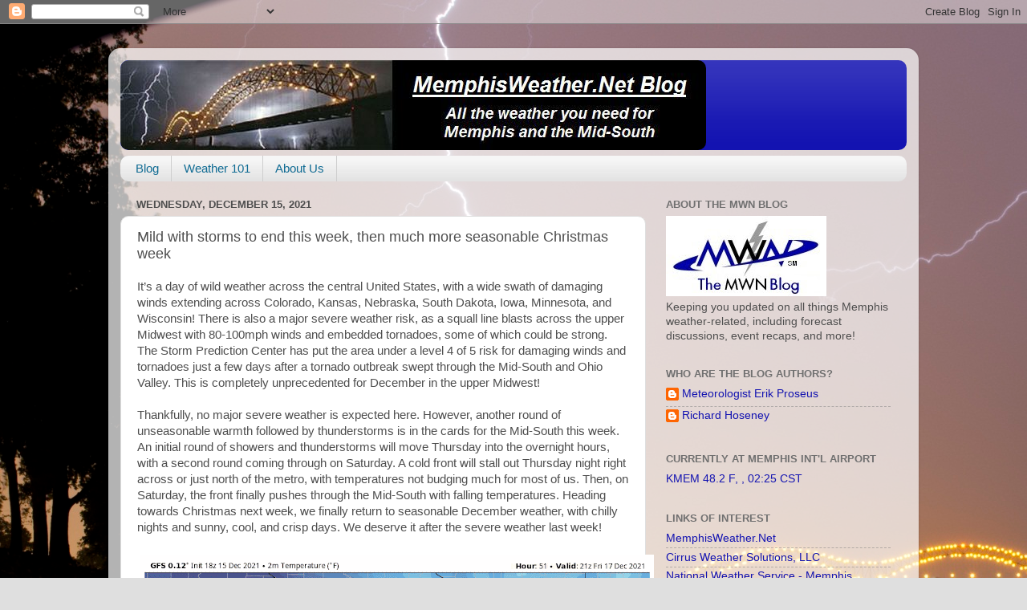

--- FILE ---
content_type: text/html; charset=UTF-8
request_url: https://www.memphisweather.blog/b/stats?style=BLACK_TRANSPARENT&timeRange=ALL_TIME&token=APq4FmAFj0-VmsMBXHFk-aYlde79EO2OMOakCePNHhZUd4JX0EaolmevrL1sFSCjfQtN2pTaZ-i1BbLKF6J5vg0jsBwPsEIM1Q
body_size: 20
content:
{"total":5847136,"sparklineOptions":{"backgroundColor":{"fillOpacity":0.1,"fill":"#000000"},"series":[{"areaOpacity":0.3,"color":"#202020"}]},"sparklineData":[[0,42],[1,48],[2,85],[3,93],[4,95],[5,100],[6,88],[7,88],[8,88],[9,81],[10,70],[11,37],[12,28],[13,28],[14,25],[15,29],[16,33],[17,35],[18,36],[19,35],[20,34],[21,31],[22,31],[23,27],[24,24],[25,27],[26,12],[27,12],[28,11],[29,4]],"nextTickMs":42857}

--- FILE ---
content_type: text/javascript; charset=UTF-8
request_url: https://www.memphisweather.blog/2021/12/mild-with-storms-to-end-this-week-then.html?action=getFeed&widgetId=Feed2&widgetType=Feed&responseType=js&xssi_token=AOuZoY6Of92nNxtnYTJ09X3fv7DZUT_yKg%3A1763973873394
body_size: 57
content:
try {
_WidgetManager._HandleControllerResult('Feed2', 'getFeed',{'status': 'ok', 'feed': {'entries': [{'title': 'KMEM 48.2 F, , 02:25 CST', 'link': '/cgi-bin/droman/meso_base_dyn.cgi?stn\x3dKMEM', 'publishedDate': '2025-11-24T00:38:21.000-08:00', 'author': ''}], 'title': 'MesoWest Surface Observations'}});
} catch (e) {
  if (typeof log != 'undefined') {
    log('HandleControllerResult failed: ' + e);
  }
}
